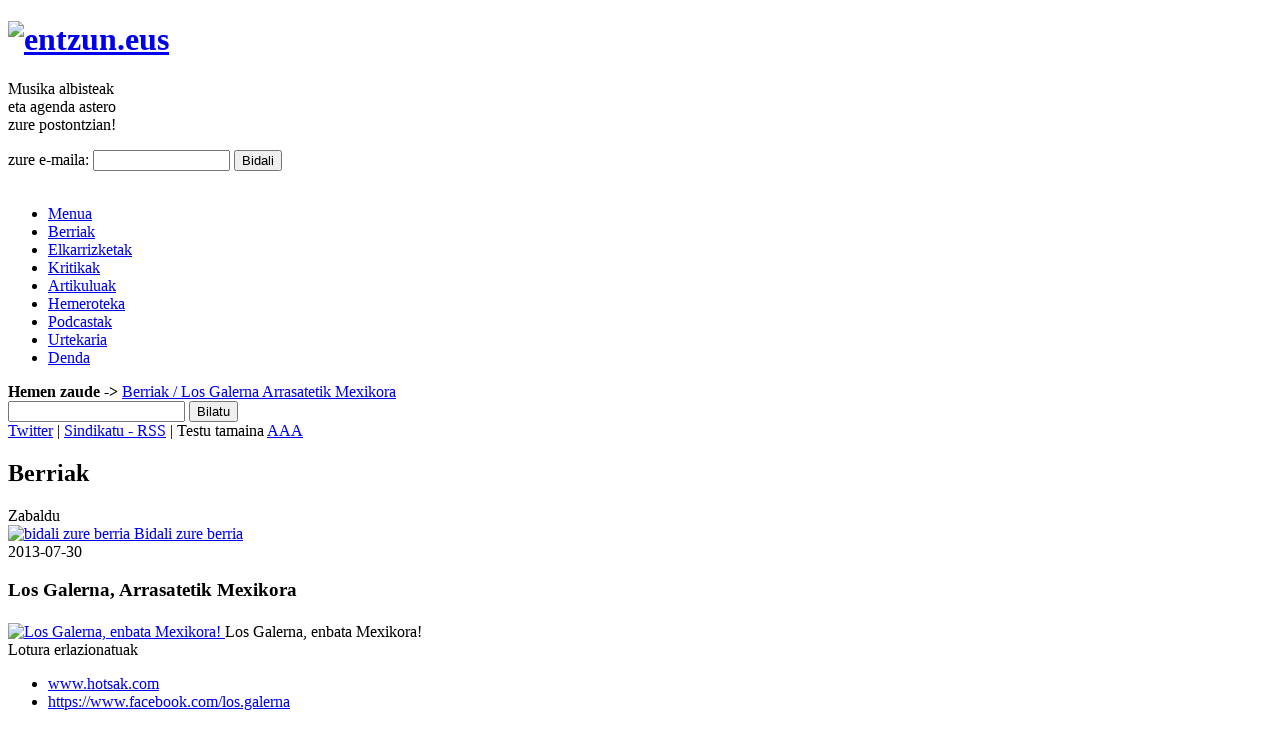

--- FILE ---
content_type: text/html; charset=UTF-8
request_url: http://www.entzun.eus/berriak/los-galerna-arrasatetik-mexikora
body_size: 7102
content:
<!DOCTYPE html PUBLIC "-//W3C//DTD XHTML 1.0 Transitional//EN" "http://www.w3.org/TR/xhtml1/DTD/xhtml1-transitional.dtd">
<html xmlns="http://www.w3.org/1999/xhtml">
<head>
  <meta content="initial-scale=1.0, width=device-width" name="viewport" />
<!-- This site was programmed by Lucio Albenga -->
<meta http-equiv="content-language" content="es-eu" />
<meta http-equiv="Content-Type" content="text/html; charset=iso-8859-1" />
<title>Los Galerna, Arrasatetik Mexikora</title>
<link rel="alternate" type="application/rss+xml" title="Entzun! Berriak" href="https://www.entzun.eus/rss/berriak" />
<meta name="description" content="Los Galerna, Arrasatetik Mexikora. Akelarre disko berria aurkezten!!!" />
<meta name="keywords"    content="los galerna, surf" />
<!-- Generated by OpenX 2.8.7 -->
<script type='text/javascript' src='http://publizitatea.eragin.com/www/delivery/spcjs.php?id=1'></script>

<link rel="preconnect" href="https://fonts.googleapis.com">
<link rel="preconnect" href="https://fonts.gstatic.com" crossorigin>
<link href="https://fonts.googleapis.com/css2?family=Barlow:ital,wght@0,100;0,200;0,300;0,400;0,500;0,600;0,700;0,800;0,900;1,100;1,200;1,300;1,400;1,500;1,600;1,700;1,800;1,900&family=Big+Shoulders+Display:wght@100..900&display=swap" rel="stylesheet">

<link rel="preconnect" href="https://fonts.googleapis.com">
<link rel="preconnect" href="https://fonts.gstatic.com" crossorigin>
<link href="https://fonts.googleapis.com/css2?family=Barlow:ital,wght@0,100;0,200;0,300;0,400;0,500;0,600;0,700;0,800;0,900;1,100;1,200;1,300;1,400;1,500;1,600;1,700;1,800;1,900&display=swap" rel="stylesheet">
       
<link href="https://www.entzun.eus/theme/entzun.css" rel="stylesheet" type="text/css" />
<link href="https://www.entzun.eus/theme/custom_editor_styles.css" rel="stylesheet" type="text/css" />
<!-- Core + Skin CSS -->
<link rel="stylesheet" type="text/css" href="https://www.entzun.eus/admin/scripts/yui/carousel/assets/skins/sam/carousel.css">

<!-- Dependencies -->
<script src="https://www.entzun.eus/admin/scripts/yui/yahoo-dom-event/yahoo-dom-event.js"></script>
<script src="https://www.entzun.eus/admin/scripts/yui/element/element-min.js"></script>
<!-- Optional: Animation library for animating the scrolling of items -->
<script src="https://www.entzun.eus/admin/scripts/yui/animation/animation-min.js"></script>
<!-- Optional: Connection library for dynamically loading items -->
<script src="https://www.entzun.eus/admin/scripts/yui/connection/connection-min.js"></script>

<!-- Source file -->
<script src="https://www.entzun.eus/admin/scripts/yui/carousel/carousel.js"></script>

<script type="text/javascript" src="https://www.entzun.eus/scripts/prototype.js"></script>
<script type="text/javascript" src="https://www.entzun.eus/scripts/scriptaculous.js?load=effects,builder"></script>
<script type="text/javascript" src="https://www.entzun.eus/scripts/audio-player.js"></script>
<script type="text/javascript" src="https://www.entzun.eus/scripts/func.js"></script>
<link rel="stylesheet" href="https://www.entzun.eus/theme/lightbox.css" type="text/css" media="screen" />

<!--Favicon multiple-->
<link rel="apple-touch-icon" sizes="180x180" href="/theme/favicon/apple-touch-icon.png?v=8jeLodBrg5">
<link rel="icon" type="image/png" sizes="32x32" href="/theme/favicon/favicon-32x32.png?v=8jeLodBrg5">
<link rel="icon" type="image/png" sizes="16x16" href="/theme/favicon/favicon-16x16.png?v=8jeLodBrg5">
<link rel="manifest" href="/theme/favicon/manifest.json?v=8jeLodBrg5">
<link rel="mask-icon" href="/theme/favicon/safari-pinned-tab.svg?v=8jeLodBrg5" color="#b23120">
<link rel="shortcut icon" href="/theme/favicon/favicon.ico?v=8jeLodBrg5">
<meta name="apple-mobile-web-app-title" content="Entzun.eus">
<meta name="application-name" content="Entzun.eus">
<meta name="msapplication-config" content="/theme/favicon/browserconfig.xml?v=8jeLodBrg5">
<meta name="theme-color" content="#ffffff">
<!--Favicon multiple, hasta aquí-->

<script type="text/javascript" src="https://www.entzun.eus/scripts/shadowbox-base.js"></script>
<script type="text/javascript" src="https://www.entzun.eus/scripts/shadowbox.js"></script>





<script>
Shadowbox.loadSkin('classic', 'https://www.entzun.eus/scripts/src/skin');
Shadowbox.loadLanguage('es', 'https://www.entzun.eus/scripts/src/lang');
Shadowbox.loadPlayer(['flv', 'html', 'iframe', 'img', 'qt', 'swf', 'wmp'], 'https://www.entzun.eus/scripts/src/player');

window.onload = function(){

    Shadowbox.init();



};
</script>
</head>

<body>
<div id="dena">
    <div class="banner_1">
         <script type='text/javascript'>
<!--// <![CDATA[
    /* [id1] entzun.eus - Predeterminado */
    OA_show(1);
// ]]> --></script><noscript><a target='_blank' 
                    href='http://publizitatea.eragin.com/www/delivery/ck.php?n=99926ab'>
                    <img border='0' alt='' src='http://publizitatea.eragin.com/www/delivery/avw.php?zoneid=1&amp;n=99926ab' /></a>
                </noscript>
        <!--/* OpenX Javascript Tag v2.8.7 */-->
    </div>
	<div id="burukoa">
    <!--div class="banner" style="width:670px; margin-right:0.5em;">bannerra</div>
    	<div class="banner" style="width:275px;">bannerra</div>
    	<br class="garbitu" /-->

    	<h1 id="logo"><a href="https://www.entzun.eus/"><img src="https://www.entzun.eus/theme/ird/entzun_logo.jpg" alt="entzun.eus" /></a></h1>

      <div class="modulo_buletin">
        <form method="post" action="https://www.entzun.eus/buletin">
          <p> <span>Musika</span> albisteak <br />
            eta agenda <span>astero</span><br />

            zure <span>postontzian!</span></p>
          <label for="email">zure e-maila:</label>
          <input name="email" type="text" class="title" id="email" size="15">
          <input class="botoia" value="Bidali" type="submit">
        </form>
      </div>


 		<br class="garbitu" />

    	<ul id="menu" class="cerrado">

        <li class="menua_erakutsi"> <a href="javascript:cambioClass('menu')" title="erakutsi menua mugikorretan">Menua</a>
</li>

        	<li class="aukeratua"><a href="https://www.entzun.eus/berriak/">Berriak</a></li>

        	<li ><a href="https://www.entzun.eus/elkarrizketak/">Elkarrizketak</a></li>

          <li ><a href="https://www.entzun.eus/kritikak/">Kritikak</a></li>

          <li  ><a href="https://www.entzun.eus/artikuluak/">Artikuluak</a></li>

          <li ><a href="https://www.entzun.eus/hemeroteka/">Hemeroteka</a></li>

          <!--li ><a href="https://www.entzun.eus/agenda/">Agenda</a></li-->
            
            <li><a href="https://entzun.fm/">Podcastak</a></li>

          <li><a href="https://www.entzun.eus/informazioa/urtekaria--harpidetza">Urtekaria</a></li>

          <li><a class="kanpora" target="_blank" href="http://denda.eragin.com/tienda.php?fam=7#main">Denda</a></li>

     	</ul>

     <div id="path"><strong>Hemen zaude -></strong> <a href="https://www.entzun.eus/berriak">Berriak</a><a href="https://www.entzun.eus/berriak/los-galerna-arrasatetik-mexikora"> / Los Galerna Arrasatetik Mexikora</a></div>
     <div id="bilatu">
     	<form action="https://www.entzun.eus/bilaketak/" method="post">
    		<input class="testu" type="text" name="s" />
      		<input name="Bilatu" type="submit" value="Bilatu"/>
      		<INPUT TYPE="hidden" NAME="action" VALUE="search">
        </form>
     </div>
    <div id="sindikatu">
    	<a class="twitter" href="https://twitter.com/entzuner" target="_blank">Twitter</a> |
    	<a href="https://www.entzun.eus/rss/berriak">Sindikatu - RSS</a> | Testu tamaina <a href="#" class="a_txiki" onClick="fsize('small')">A</a><a  href="#" class="ertain" onClick="fsize('normal')">A</a><a  href="#" class="a_handi" onClick="fsize('big')">A</a>
    </div>
</div>
<script type="text/javascript">initAudioPlayer();</script>
<div id="gorputza"><!--recoge todo el cuerpo-->
    <div id="nagusi" class="view"><!--revoge el contenido central. EL CLASS CAMBIA SEGÚN SI ES VIEW O MULTI. EL HOMETXIKI NO LLEVA-->
    
    
      
        <h2 class="atala">Berriak</h2><!-- título de sección-->
        
        
        <div class="zure">
          <!-- AddThis Button BEGIN -->
<div class="addthis_toolbox addthis_default_style addthis_16x16_style">
<a class="addthis_button_compact">Zabaldu</a>
</div>
<script type="text/javascript">var addthis_config = {"data_track_addressbar":true};</script>
<script type="text/javascript" src="//s7.addthis.com/js/300/addthis_widget.js#pubid=ra-5146eef567bb425a"></script>
<!-- AddThis Button END -->          <!--envia tu noticia (o lo que toque)--><a href="#" onCLick="showHide('partehartu')"> <img src="https://www.entzun.eus/theme/ird/bidali_zurea.gif" alt="bidali zure berria" /> Bidali zure berria</a>
        </div>
        <div id="partehartu" style="display: none;">
          <form class="partehartu_form" action="https://www.entzun.eus/bztestua" method="post">
          <fieldset>
            <legend>Bidali zure berria</legend>
              <div>
                <label for="nombre">Izena</label>
                <input name="nombre" type="text" class="title" size="28" value="" >
                <br />
                <label for="email">e-maila</label>
                <input class="text" name="email" wrap="virtual" type="text" size="28" value="" >
                <br />
                <label for="telefono">Telefonoa <span class="ohartxo">(aukerazkoa)</span></label>
                <input class="text" name="telefono" wrap="virtual" type="text" size="28" value="">
              </div>
              <div>
                <label for="texto">Testua</label>
                <textarea name="texto" cols="26" rows="7" id="dummy2"></textarea>
              </div>
              <label for="captcha_resp">Idatzi irudian ikusten duzuna</label>
        <img  style="vertical-align:middle;" src="https://www.entzun.eus/imgcapt/Captcha01.gif" alt="kaptxa" width="100px" />
        <input type="hidden" name="captcha" value="1" />
        <input name="captcha_resp"  type="text" class="kaptxa" size="5">
        <br />
              <p class="oharra">
                <input name="privacy" type="checkbox" value="1" />bai, ezagutzen dut <a href="https://www.entzun.eus/informazioa/datuen-erabilpen-politika">datu erabilpen politika</a> eta onartu.<br />
              </p>
              <input class="botoia" value="Bidali" type="submit" name="submitthis">

          </fieldset>
          </form>
        </div>    
             
    <!--firma. GOMENDIOA e IRITZIA NO lo llevan--><span class="sinadura"></span>

    <!--fecha--><span class="data">2013-07-30</span>
       

    <h3 class="berri_izenburu"><!--titulo del registro. dentro del h3 meto otras dos cosas:-->
            Los Galerna, Arrasatetik Mexikora        </h3>
        
        <!--subtitulo, en KRITIKAK no hay--><h4 class="berri_azpizenburu"></h4>
           
        
 
<!-- texto general supuestamente dentro de esta capa va directamente lo del editor (o lo que sea ;D)-->
	<div class="testua">
      <div class="argazki_nagusia"><div class="argazkia">
                <a href="https://www.entzun.eus/fotos_archivo/galernafoto2_1375199491.jpg"
                   rel="shadowbox[NombreGaleria];options={continuous:true,animSequence:'sync'}" title="Los Galerna, enbata Mexikora!">
                  <img class="horizontal" src="https://www.entzun.eus/fotos_archivo/galernafoto2_1375199491.jpg" alt="Los Galerna, enbata Mexikora!" />
                </a>
                <span class="argazki_oina">Los Galerna, enbata Mexikora!</span>
              </div><script type="text/javascript">VideoJS.setupAllWhenReady();</script><div class="atatx">
              <span class="izenburu">Lotura erlazionatuak</span>
              <ul><li><a href="http://www.hotsak.com" target="_new">www.hotsak.com</a></li><li><a href="https://www.facebook.com/los.galerna" target="_new">https://www.facebook.com/los.galerna</a></li>  </ul>
            </div></div><div class="sarrera">Atlantikoa gurutzatu eta hantxe estreinatuko dituzte berriki grabatutako <em>Akelarre</em> izenburuko disko berriaren kantuak</div><br>
&nbsp;<br><strong>Los Galerna</strong> arrasatearrek beren surf-enbata eramango dute Mexikora abuztuan. Hamar bat emanaldi 
eskainiko dituzte hiribuan eta Chiapasen. Surfa eta rockanrolla lantzen 
duten bertako talde batzuekin batera (<strong>Los Magn	</div>


 <div class="zure zure_eskuin">
       <!-- AddThis Button BEGIN -->
<div class="addthis_toolbox addthis_default_style addthis_16x16_style">
<a class="addthis_button_compact">Zabaldu</a>
</div>
<script type="text/javascript">var addthis_config = {"data_track_addressbar":true};</script>
<script type="text/javascript" src="//s7.addthis.com/js/300/addthis_widget.js#pubid=ra-5146eef567bb425a"></script>
<!-- AddThis Button END -->       <!--envia tu noticia (o lo que toque)--><a href="#" onCLick="showHide('partehartu')"> <img src="https://www.entzun.eus/theme/ird/bidali_zurea.gif" alt="bidali zure berria" /> Bidali zure berria</a>
    </div>
       
                        <!--acaba un despiece...-->
      <!--contenido relacionado. Esto irá mediante esos tags de los que hablabamos-->
              <div class="erlazionaturiko">
            <span class="izenburu">Erlazionaturiko edukiak</span>
            <ul><li><a href="https://www.entzun.eus/berriak/los-galernaren-bigarren-diskoa-quotsurfusionquot">Los Galernaren bigarren diskoa: &quot;Surfusion&quot;</a>Berriak</li><li><a href="https://www.entzun.eus/berriak/los-galerna-berriz-mexikon">Los Galerna, berriz Mexikon</a>Berriak</li><li><a href="https://www.entzun.eus/artikuluak/erreportajeak/the-uskis-olatu-elektrikoak">THE USKI</a>Artikuluak</li><li><a href="https://www.entzun.eus/artikuluak/dossierrak/surf-musika-olatuen-burrunba-part-i">SURF MUSIKA olatuen burrunba (Part I)</a>Artikuluak</li><li><a href="https://www.entzun.eus/artikuluak/dossierrak/surf-musika-olatuen-burrunba-part-ii">SURF MUSIKA olatuen burrunba (Part II)</a>Artikuluak</li><li><a href="https://www.entzun.eus/berriak/the-sfinters-lehen-diskoa-kalean">THE SFINTERS, LEHEN DISKOA KALEAN</a>Berriak</li><li><a href="https://www.entzun.eus/berriak/the-trashmen-eta-dirtbombs-taldeek-elkarrekin-joko-dute-andoainen-jaialdi-handi-batean">THE TRASHMEN ETA DIRTBOMBS TALDEEK ELKARREKIN JOKO DUTE ANDOAINEN JAIALDI HANDI BATEAN</a>Berriak</li><li><a href="https://www.entzun.eus/elkarrizketak/elkarrizketak/the-trashmen-ile-laburdun-lehendabiziko-punk-rockerak">THE TRASHMEN ile laburdun lehendabiziko punk rocker-ak</a>Elkarrizketak</li><li><a href="https://www.entzun.eus/elkarrizketak/elkarrizketak/munduko-ostiral-guztiak">Munduko ostiral guztiak</a>Elkarrizketak</li><li><a href="https://www.entzun.eus/kritikak/diskoak/clap-your-hands--todo-ha-terminado-split-ep">Clap Your Hands / Todo ha terminado Split Ep</a>Kritikak</li><li><a href="https://www.entzun.eus/berriak/lost-acapulco-mexikarrek-bira-egingo-dute-euskal-herrian-barrena">Lost Acapulco mexikarrek bira egingo dute Euskal Herrian barrena</a>Berriak</li></ul></div>            
      <!--Empiezan los comentarios-->
                        <form class="koment_form" action="https://www.entzun.eus/iruzkina" method="post">
        <fieldset>
          <legend>Bidali zure iruzkina</legend>
          <label for="nickname">Izena</label>
            <input name="nick" type="text" class="title" size="25" value=""><br />
          <label for="email">e-maila<span class="ohartxoa">ez da argitaratuko</span></label>
            <input class="text" name="email" wrap="virtual" type="text" size="25" value="" ><br />
          <label for="texto">Iruzkina</label>
            <textarea name="texto" cols="22" rows="10"></textarea>
          <br />
          <label for="captcha_resp">Idatzi irudian ikusten duzuna</label>
        <img  style="vertical-align:middle;" src="https://www.entzun.eus/imgcapt/Captcha01.gif" alt="kaptxa" width="100px" />
        <input type="hidden" name="captcha" value="1" />
        <input name="captcha_resp"  type="text" class="kaptxa" size="5">
        <br />
          <p class="oharra">
            <input name="privacy" type="checkbox" value="1" />bai, ezagutzen dut
            <a href="https://www.entzun.eus/informazioa/datuen-erabilpen-politika">datuen erabilpen politika</a> eta onartu.<br />
          </p>
          <p class="oharra">
            <input name="boletin" type="checkbox" value="1" checked="checked" />
            bai, entzunen buletina astero jaso nahi dut.
          </p>
          <input type="hidden" name="module_id" value="1" />
          <input type="hidden" name="module_entry" value="1841" />
          <input type="hidden" name="category" value="0" />
          <input class="botoia" value="Bidali" type="submit" name="submitthis">
        </fieldset>
        </form>      </div><!--Acaba el contenido del cuerpo central-->
        


</div>
<div id="footer">

	<div id="lizentziata">
		<span> Izena eman gure buletinean:</span>
	<form action="https://www.entzun.eus/buletin" method="post">
		<input class="testu" name="email" type="text" value="zure emaila" onClick="this.value=''" />
		<input name="" type="submit" value="Bidali"/>
	</form>
		<ul id="menu_azpi_orok">
			<li><a href="https://www.entzun.eus/informazioa">Entzuni buruz</a></li>
			<li><a href="https://www.entzun.eus/informazioa/publizitatea">Publizitatea</a></li>
			<li><a href="https://www.entzun.eus/informazioa/kontaktua">Kontaktu</a></li>

			<li><a href="https://www.entzun.eus/informazioa/lege-oharra">Lege Oharra</a></li>
				<li><a href="https://www.entzun.eus/web-mapa">Web mapa</a></li>
		</ul>
		<a href="#" class="gora">goraino joan</a>

	</div>


	<div class="datuak">
			<address class="vcard">
					<span class="fn org"><img src="https://www.entzun.eus/theme/ird/logo_footer.png" alt="entzun.com" /></span><br />
			<span class="adr">
				<span class="street-address">Artaxona, 22-1.go</span><br />
						<span class="postal-code">31.015</span>
						<span class="locality">Iru&ntilde;ea</span>
						(<span class="region">Nafarroa</span>)<br />
						Tel. <span class="tel">948 12 19 76</span><br />
	<!--       			Fax. <span class="fax">948 14 82 78</span><br /-->
						<span class="email"><a href="mailto:entzun@entzun.com">entzun@entzun.com</a></span><br />
					<span class="twitter">twitter:<a href="https://twitter.com/entzuner" target="_blank"> @entzuner</a></span>
					</span>
			</address>
				<br />
				<span class="eragin"><a href="http://www.eragin.com" target="blank"><img src="https://www.entzun.eus/theme/ird/logo_eragin_footer.png" alt="eragin.com" /></a>egitasmo bat</span>
	</div>


    <div id="besterik">
		<span class="lizentzia"><a rel="license" href="http://creativecommons.org/licenses/by-nc-nd/3.0/es/deed.eu" target="_blank"><img alt="Creative Commons License" style="border-width:0" src="http://i.creativecommons.org/l/by-nc-nd/3.0/es/80x15.png" /></a><br />Atari honetako testuak<br /> <a rel="license" href="http://creativecommons.org/licenses/by-nc-nd/3.0/es/deed.eu" target="_blank">Creative Commons-en <br />baimen baten mende daude</a>.</span>

    <img src="https://www.entzun.eus/theme/ird/subentzio_logok.png" width="200" height="150" alt="Gipuzkoako Aldundia - Eusko Jaurlaritza" /></div>
 <!--br class="garbitu" /-->

 <div id="edukiak">
		 <ul id="menu_azpi">
				 <li><a href="https://www.entzun.eus/berriak">Berriak</a></li>
				 <li><a href="https://www.entzun.eus/elkarrizketak">Elkarrizketak</a></li>
				 <li><a href="https://www.entzun.eus/kritikak">Kritikak</a></li>
				 <li><a href="https://www.entzun.eus/artikuluak/">Artikuluak</a></li>
				 <li><a href="https://www.entzun.eus/hemeroteka">Hemeroteka</a></li>
				 <li><a href="https://www.entzun.eus/agenda">Agenda</a></li>
				 <li><a href="https://www.entzun.eus/informazioa/urtekaria--harpidetza">Urtekaria</a></li>
				 <li><a href="http://denda.eragin.com//tienda.php?fam=7#main">Denda</a></li>

		 </ul>
	 </div>
</div>

</div>
<script src="http://www.google-analytics.com/urchin.js"
type="text/javascript">
</script>
<script type="text/javascript">
_uacct = "UA-1150727-1";
urchinTracker();
</script>

<!-- Piwik -->
<script type="text/javascript">
var pkBaseURL = (("https:" == document.location.protocol) ? "https://web.lanabes.com/analytics/" : "http://web.lanabes.com/analytics/");
document.write(unescape("%3Cscript src='" + pkBaseURL + "piwik.js' type='text/javascript'%3E%3C/script%3E"));
</script><script type="text/javascript">
try {
var piwikTracker = Piwik.getTracker(pkBaseURL + "piwik.php", 4);
piwikTracker.trackPageView();
piwikTracker.enableLinkTracking();
} catch( err ) {}
</script><noscript><p><img src="http://web.lanabes.com/analytics/piwik.php?idsite=4" style="border:0" alt="" /></p></noscript>
<!-- End Piwik Tracking Code -->

</body>
</html>
